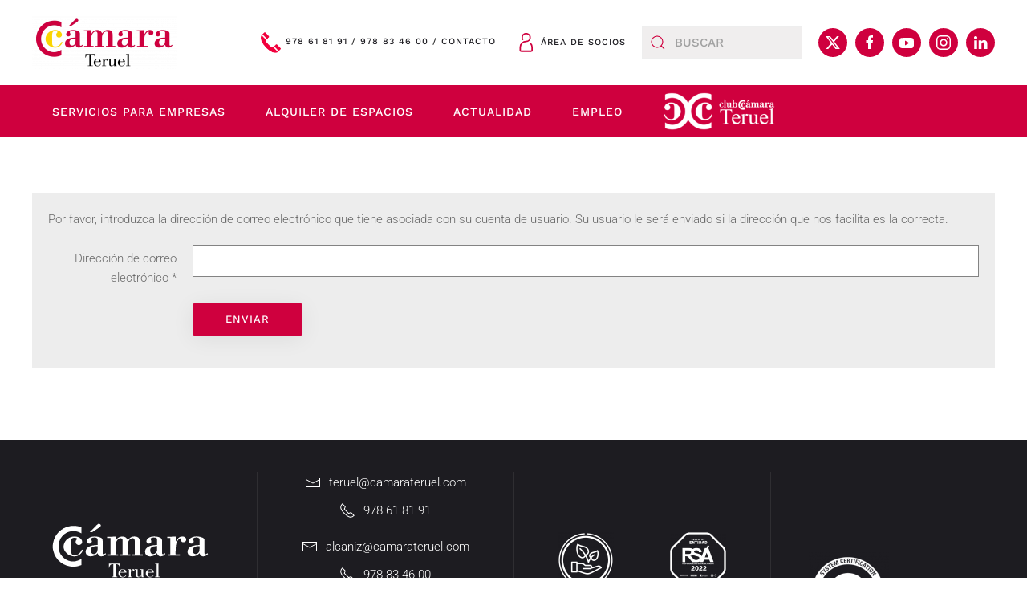

--- FILE ---
content_type: text/html; charset=utf-8
request_url: https://camarateruel.com/index.php/component/users/?view=remind&Itemid=101
body_size: 13783
content:
<!DOCTYPE html>
<html lang="es-es" dir="ltr">
    <head>
        <meta name="viewport" content="width=device-width, initial-scale=1">
        <link rel="icon" href="/images/logocmara125anos/125-Camara-SIMBOLO-RGB-850.png" sizes="any">
                <link rel="apple-touch-icon" href="/images/logocmara125anos/125-Camara-SIMBOLO-RGB-850.png">
        <meta charset="utf-8" />
	<base href="https://camarateruel.com/index.php/component/users/" />
	<title>Cámara Teruel</title>
	<link href="https://camarateruel.com/index.php/component/search/?Itemid=101&amp;format=opensearch" rel="search" title="Buscar Cámara Teruel" type="application/opensearchdescription+xml" />
	<link href="/templates/yootheme/css/theme.9.css?1751363111" rel="stylesheet" />
	<link href="/plugins/system/cookiespolicynotificationbar/assets/css/cpnb-style.min.css" rel="stylesheet" />
	<link href="/plugins/system/cookiespolicynotificationbar/assets/css/balloon.min.css" rel="stylesheet" />
	<style>


/* BEGIN: Cookies Policy Notification Bar - J! system plugin (Powered by: Web357.com) */
.cpnb-outer { border-color: rgba(32, 34, 38, 1); }
.cpnb-outer.cpnb-div-position-top { border-bottom-width: 1px; }
.cpnb-outer.cpnb-div-position-bottom { border-top-width: 1px; }
.cpnb-outer.cpnb-div-position-top-left, .cpnb-outer.cpnb-div-position-top-right, .cpnb-outer.cpnb-div-position-bottom-left, .cpnb-outer.cpnb-div-position-bottom-right { border-width: 1px; }
.cpnb-message { color: #f1f1f3; }
.cpnb-message a { color: #ffffff }
.cpnb-button, .cpnb-button-ok, .cpnb-m-enableAllButton { -webkit-border-radius: 0px; -moz-border-radius: 0px; border-radius: 0px; font-size: 12px; color: #ffffff; background-color: rgba(0, 0, 0, 1); }
.cpnb-button:hover, .cpnb-button:focus, .cpnb-button-ok:hover, .cpnb-button-ok:focus, .cpnb-m-enableAllButton:hover, .cpnb-m-enableAllButton:focus { color: #ffffff; background-color: rgba(0, 0, 0, 1); }
.cpnb-button-decline, .cpnb-button-delete, .cpnb-button-decline-modal, .cpnb-m-DeclineAllButton { color: #ffffff; background-color: rgba(207, 0, 62, 1); }
.cpnb-button-decline:hover, .cpnb-button-decline:focus, .cpnb-button-delete:hover, .cpnb-button-delete:focus, .cpnb-button-decline-modal:hover, .cpnb-button-decline-modal:focus, .cpnb-m-DeclineAllButton:hover, .cpnb-m-DeclineAllButton:focus { color: #ffffff; background-color: rgba(181, 0, 51, 1); }
.cpnb-button-cancel, .cpnb-button-reload, .cpnb-button-cancel-modal { color: #ffffff; background-color: rgba(90, 90, 90, 1); }
.cpnb-button-cancel:hover, .cpnb-button-cancel:focus, .cpnb-button-reload:hover, .cpnb-button-reload:focus, .cpnb-button-cancel-modal:hover, .cpnb-button-cancel-modal:focus { color: #ffffff; background-color: rgba(54, 54, 54, 1); }
.cpnb-button-settings, .cpnb-button-settings-modal { color: #ffffff; background-color: rgba(90, 90, 90, 1); }
.cpnb-button-settings:hover, .cpnb-button-settings:focus, .cpnb-button-settings-modal:hover, .cpnb-button-settings-modal:focus { color: #ffffff; background-color: rgba(54, 54, 54, 1); }
.cpnb-button-more-default, .cpnb-button-more-modal { color: #ffffff; background-color: rgba(123, 138, 139, 1); }
.cpnb-button-more-default:hover, .cpnb-button-more-modal:hover, .cpnb-button-more-default:focus, .cpnb-button-more-modal:focus { color: #ffffff; background-color: rgba(105, 118, 119, 1); }
.cpnb-m-SaveChangesButton { color: #ffffff; background-color: rgba(133, 199, 136, 1); }
.cpnb-m-SaveChangesButton:hover, .cpnb-m-SaveChangesButton:focus { color: #ffffff; background-color: rgba(96, 153, 100, 1); }
@media only screen and (max-width: 600px) {
.cpnb-left-menu-toggle::after, .cpnb-left-menu-toggle-button {
content: "Categorías";
}
}
/* END: Cookies Policy Notification Bar - J! system plugin (Powered by: Web357.com) */

	</style>
	<script type="application/json" class="joomla-script-options new">{"csrf.token":"7dca9ebf196731936302b8e98d626182","system.paths":{"root":"","base":""},"system.keepalive":{"interval":300000,"uri":"\/index.php\/component\/ajax\/?format=json"},"joomla.jtext":{"JLIB_FORM_FIELD_INVALID":"Campo inv\u00e1lido:&#160"}}</script>
	<script src="/media/system/js/core.js?c2572f84170d6791e8d78e6c7efbe4b4"></script>
	<!--[if lt IE 9]><script src="/media/system/js/polyfill.event.js?c2572f84170d6791e8d78e6c7efbe4b4"></script><![endif]-->
	<script src="/media/system/js/keepalive.js?c2572f84170d6791e8d78e6c7efbe4b4"></script>
	<script src="/media/jui/js/jquery.min.js?c2572f84170d6791e8d78e6c7efbe4b4"></script>
	<script src="/media/jui/js/jquery-noconflict.js?c2572f84170d6791e8d78e6c7efbe4b4"></script>
	<script src="/media/jui/js/jquery-migrate.min.js?c2572f84170d6791e8d78e6c7efbe4b4"></script>
	<script src="/media/system/js/punycode.js?c2572f84170d6791e8d78e6c7efbe4b4"></script>
	<script src="/media/system/js/validate.js?c2572f84170d6791e8d78e6c7efbe4b4"></script>
	<!--[if lt IE 9]><script src="/media/system/js/html5fallback.js?c2572f84170d6791e8d78e6c7efbe4b4"></script><![endif]-->
	<script src="/media/jui/js/bootstrap.min.js?c2572f84170d6791e8d78e6c7efbe4b4"></script>
	<script src="/templates/yootheme/packages/theme-analytics/app/analytics.min.js?4.3.6" defer></script>
	<script src="/templates/yootheme/vendor/assets/uikit/dist/js/uikit.min.js?4.3.6"></script>
	<script src="/templates/yootheme/vendor/assets/uikit/dist/js/uikit-icons-horizon.min.js?4.3.6"></script>
	<script src="/templates/yootheme/js/theme.js?4.3.6"></script>
	<script src="/plugins/system/cookiespolicynotificationbar/assets/js/cookies-policy-notification-bar.min.js"></script>
	<script src="/media/widgetkit/uikit2-a412f73e.js"></script>
	<script src="/media/widgetkit/wk-scripts-d83ffc13.js"></script>
	<script>
jQuery(function($){ initPopovers(); $("body").on("subform-row-add", initPopovers); function initPopovers (event, container) { $(container || document).find(".hasPopover").popover({"html": true,"trigger": "hover focus","container": "body"});} });document.addEventListener('DOMContentLoaded', function() {
            Array.prototype.slice.call(document.querySelectorAll('a span[id^="cloak"]')).forEach(function(span) {
                span.innerText = span.textContent;
            });
        });

// BEGIN: Cookies Policy Notification Bar - J! system plugin (Powered by: Web357.com)
var cpnb_config = {"w357_joomla_caching":"0","w357_position":"bottom","w357_hide_after_time":"display_always","w357_duration":"60","w357_animate_duration":"1000","w357_limit":"0","w357_message":"Utilizamos cookies propias y de terceros para analizar nuestros servicios en base a un perfil elaborado a partir de sus hábitos de navegación (por ejemplo, páginas visitadas). Para más información consulte la \u003Ca href=\u0022\/index.php\/politica-de-cookies\u0022\u003Epolítica de cookies.\u003C\/a\u003E\u003Cbr\/\u003EPuede aceptarlas, rechazarlas o configurarlas pulsando al botón \u0022Configurar\u0022.","w357_display_ok_btn":"1","w357_buttonText":"ACEPTAR","w357_display_decline_btn":"1","w357_buttonDeclineText":"RECHAZAR","w357_display_cancel_btn":"0","w357_buttonCancelText":"Cancel","w357_display_settings_btn":"1","w357_buttonSettingsText":"CONFIGURAR","w357_buttonMoreText":"Política de cookies","w357_buttonMoreLink":"\/index.php\/politica-de-cookies","w357_display_more_info_btn":"1","w357_fontColor":"#f1f1f3","w357_linkColor":"#ffffff","w357_fontSize":"12px","w357_backgroundColor":"rgba(50, 58, 69, 1)","w357_borderWidth":"1","w357_body_cover":"1","w357_overlay_state":"0","w357_overlay_color":"rgba(10, 10, 10, 0.3)","w357_height":"auto","w357_cookie_name":"cookiesDirective","w357_link_target":"_blank","w357_popup_width":"800","w357_popup_height":"600","w357_customText":"\u003Ch1\u003ECookies Policy\u003C\/h1\u003E\r\n\u003Chr \/\u003E\r\n\u003Ch3\u003EGeneral Use\u003C\/h3\u003E\r\n\u003Cp\u003EWe use cookies, tracking pixels and related technologies on our website. Cookies are small data files that are served by our platform and stored on your device. Our site uses cookies dropped by us or third parties for a variety of purposes including to operate and personalize the website. Also, cookies may also be used to track how you use the site to target ads to you on other websites.\u003C\/p\u003E\r\n\u003Ch3\u003EThird Parties\u003C\/h3\u003E\r\n\u003Cp\u003EOur website employs the use the various third-party services. Through the use of our website, these services may place anonymous cookies on the Visitor\u0027s browser and may send their own cookies to the Visitor\u0027s cookie file. Some of these services include but are not limited to: Google, Facebook, Twitter, Adroll, MailChimp, Sucuri, Intercom and other social networks, advertising agencies, security firewalls, analytics companies and service providers. These services may also collect and use anonymous identifiers such as IP Address, HTTP Referrer, Unique Device Identifier and other non-personally identifiable information and server logs.\u003C\/p\u003E\r\n\u003Chr \/\u003E","w357_more_info_btn_type":"link","w357_blockCookies":"1","w357_autoAcceptAfterScrolling":"0","w357_numOfScrolledPixelsBeforeAutoAccept":"300","w357_reloadPageAfterAccept":"0","w357_enableConfirmationAlerts":"0","w357_enableConfirmationAlertsForAcceptBtn":0,"w357_enableConfirmationAlertsForDeclineBtn":0,"w357_enableConfirmationAlertsForDeleteBtn":0,"w357_confirm_allow_msg":"La realización de esta acción habilitará todas las cookies establecidas por este sitio web. ¿Está seguro de que desea habilitar todas las cookies en este sitio web?","w357_confirm_delete_msg":"Al realizar esta acción, se eliminarán todas las cookies establecidas por este sitio web. ¿Está seguro de que desea deshabilitar y eliminar todas las cookies de su navegador?","w357_show_in_iframes":"0","w357_shortcode_is_enabled_on_this_page":0,"w357_base_url":"https:\/\/camarateruel.com\/","w357_current_url":"https:\/\/camarateruel.com\/index.php\/component\/users\/?view=remind\u0026Itemid=101","w357_always_display":"0","w357_show_notification_bar":true,"w357_expiration_cookieSettings":"365","w357_expiration_cookieAccept":"365","w357_expiration_cookieDecline":"180","w357_expiration_cookieCancel":"3","w357_accept_button_class_notification_bar":"cpnb-accept-btn","w357_decline_button_class_notification_bar":"cpnb-decline-btn","w357_cancel_button_class_notification_bar":"cpnb-cancel-btn","w357_settings_button_class_notification_bar":"cpnb-settings-btn","w357_moreinfo_button_class_notification_bar":"cpnb-moreinfo-btn","w357_accept_button_class_notification_bar_modal_window":"cpnb-accept-btn-m","w357_decline_button_class_notification_bar_modal_window":"cpnb-decline-btn-m","w357_save_button_class_notification_bar_modal_window":"cpnb-save-btn-m","w357_buttons_ordering":"[\u0022ok\u0022,\u0022decline\u0022,\u0022cancel\u0022,\u0022settings\u0022,\u0022moreinfo\u0022]"};
// END: Cookies Policy Notification Bar - J! system plugin (Powered by: Web357.com)


// BEGIN: Cookies Policy Notification Bar - J! system plugin (Powered by: Web357.com)
var cpnb_cookiesCategories = {"cookie_categories_group0":{"cookie_category_id":"required-cookies","cookie_category_name":"Cookies requeridas","cookie_category_description":"Estas cookies son necesarias para que el sitio web funcione y no se pueden desactivar en nuestros sistemas. Usualmente están configuradas para responder a acciones hechas por usted para recibir servicios, tales como ajustar sus preferencias de privacidad, iniciar sesión en el sitio, o llenar formularios. Usted puede configurar su navegador para bloquear o alertar la presencia de estas cookies, pero algunas partes del sitio web no funcionarán. Estas cookies no guardan ninguna información personal identificable.","cookie_category_checked_by_default":"2","cookie_category_status":"1"},"cookie_categories_group1":{"cookie_category_id":"analytical-cookies","cookie_category_name":"Cookies analíticas","cookie_category_description":"Estas cookies nos permiten contar las visitas y fuentes de tráfico para poder evaluar el rendimiento de nuestro sitio y mejorarlo. Nos ayudan a saber cómo usas nuestra página web, qué secciones son las más o las menos visitadas, y al mismo tiempo poder ofrecerte información sobre nuestros productos y servicios que puedan ser de tu interés durante la navegación por la web o de forma concreta a través de cualquier medio automatizado. En este último caso, procederemos si estamos autorizados para ello.","cookie_category_checked_by_default":"0","cookie_category_status":"1"},"cookie_categories_group2":{"cookie_category_id":"social-media-cookies","cookie_category_name":"Cookies de funcionalidad","cookie_category_description":"Estas cookies permiten que el sitio ofrezca una mejor funcionalidad y personalización. Pueden ser establecidas por nosotros o por terceras partes cuyos servicios hemos agregado a nuestras páginas. Si no permite estas cookies algunos de nuestros servicios no funcionarán correctamente.","cookie_category_checked_by_default":"0","cookie_category_status":"1"},"cookie_categories_group3":{"cookie_category_id":"targeted-advertising-cookies","cookie_category_name":"Cookies de publicidad dirigida","cookie_category_description":"Estas cookies pueden ser establecidas a través de nuestro sitio por nuestros socios publicitarios. Pueden ser utilizadas por esas empresas para crear un perfil de sus intereses y mostrarle anuncios relevantes en otros sitios. Si nos autorizas utilizamos el ID de cookie para seguir tu navegación por la web y mostrarte publicidad personalizada ajustada a tu perfil.","cookie_category_checked_by_default":"0","cookie_category_status":"1"}};
// END: Cookies Policy Notification Bar - J! system plugin (Powered by: Web357.com)


// BEGIN: Cookies Policy Notification Bar - J! system plugin (Powered by: Web357.com)
var cpnb_manager = {"w357_m_modalState":"1","w357_m_floatButtonState":"1","w357_m_floatButtonPosition":"bottom_left","w357_m_HashLink":"cookies","w357_m_modal_menuItemSelectedBgColor":"rgba(200, 200, 200, 1)","w357_m_saveChangesButtonColorAfterChange":"rgba(13, 92, 45, 1)","w357_m_floatButtonIconSrc":"https:\/\/camarateruel.com\/media\/plg_system_cookiespolicynotificationbar\/icons\/cpnb-cookies-manager-icon-1-64x64.png","w357_m_floatButtonText":"Cookies Manager","w357_m_modalHeadingText":"Configuración de cookies","w357_m_checkboxText":"Habilitada","w357_m_lockedText":"(Obligatoria)","w357_m_EnableAllButtonText":"Permitir todas las cookies","w357_m_DeclineAllButtonText":"Rechazar todas las cookies","w357_m_SaveChangesButtonText":"Guardar ajustes","w357_m_confirmationAlertRequiredCookies":"Estas cookies son estrictamente necesarias para este sitio web. No puede deshabilitarlas."};
// END: Cookies Policy Notification Bar - J! system plugin (Powered by: Web357.com)

	</script>
	<script>jQuery(function(){
    jQuery('#logos-02 a').each(function() {
        jQuery(this).attr('target', '_blank');
    });
})

jQuery(function(){
    jQuery('#entidades a').each(function() {
        jQuery(this).attr('target', '_blank');
    });
})</script>
	<script>window.yootheme ||= {}; var $theme = yootheme.theme = {"i18n":{"close":{"label":"Close"},"totop":{"label":"Back to top"},"marker":{"label":"Open"},"navbarToggleIcon":{"label":"Open menu"},"paginationPrevious":{"label":"Previous page"},"paginationNext":{"label":"Next page"},"searchIcon":{"toggle":"Open Search","submit":"Submit Search"},"slider":{"next":"Next slide","previous":"Previous slide","slideX":"Slide %s","slideLabel":"%s of %s"},"slideshow":{"next":"Next slide","previous":"Previous slide","slideX":"Slide %s","slideLabel":"%s of %s"},"lightboxPanel":{"next":"Next slide","previous":"Previous slide","slideLabel":"%s of %s","close":"Close"}},"google_analytics":"UA-154963493-1","google_analytics_anonymize":""};</script>

    
<!-- BEGIN: Google Analytics -->
<!-- The cookies have been disabled. -->
<!-- END: Google Analytics -->

<!-- BEGIN: Facebook -->
<!-- The cookies have been disabled. -->
<!-- END: Facebook -->
</head>
    <body class="">

        <div class="uk-hidden-visually uk-notification uk-notification-top-left uk-width-auto">
            <div class="uk-notification-message">
                <a href="#tm-main">Skip to main content</a>
            </div>
        </div>

        
        
        <div class="tm-page">

                        


<header class="tm-header-mobile uk-hidden@m">


    
        <div class="uk-navbar-container">

            <div class="uk-container uk-container-expand">
                <nav class="uk-navbar" uk-navbar="{&quot;align&quot;:&quot;left&quot;,&quot;container&quot;:&quot;.tm-header-mobile&quot;,&quot;boundary&quot;:&quot;.tm-header-mobile .uk-navbar-container&quot;}">

                                        <div class="uk-navbar-left">

                                                    <a href="https://camarateruel.com/index.php" aria-label="Volver al Inicio" class="uk-logo uk-navbar-item">
    <picture>
<source type="image/webp" srcset="/templates/yootheme/cache/13/camara-teruel-logo-blanco-1358e2cf.webp 150w, /templates/yootheme/cache/b8/camara-teruel-logo-blanco-b82f4f94.webp 300w" sizes="(min-width: 150px) 150px">
<img alt loading="eager" src="/templates/yootheme/cache/37/camara-teruel-logo-blanco-37e53ddd.png" width="150" height="58">
</picture></a>
                        
                        
                    </div>
                    
                    
                                        <div class="uk-navbar-right">

                                                    
                        
                        <a uk-toggle href="#tm-dialog-mobile" class="uk-navbar-toggle">

        
        <div uk-navbar-toggle-icon></div>

        
    </a>

                    </div>
                    
                </nav>
            </div>

        </div>

    



        <div id="tm-dialog-mobile" uk-offcanvas="container: true; overlay: true" mode="reveal" flip>
        <div class="uk-offcanvas-bar uk-flex uk-flex-column">

                        <button class="uk-offcanvas-close uk-close-large" type="button" uk-close uk-toggle="cls: uk-close-large; mode: media; media: @s"></button>
            
                        <div class="uk-margin-auto-bottom">
                
<div class="uk-grid uk-child-width-1-1" uk-grid>    <div>
<div class="uk-panel" id="module-menu-dialog-mobile">

    
    
<ul class="uk-nav uk-nav-default">
    
	<li class="item-102 uk-parent"><a href="/index.php/servicios-para-empresas"> Servicios para empresas</a>
	<ul class="uk-nav-sub">

		<li class="item-108 uk-parent"><a href="/index.php/servicios-para-empresas/internacionalizacion" class="servicios-para-empresas"> Internacionalización</a>
		<ul>

			<li class="item-187"><a href="/index.php/servicios-para-empresas/internacionalizacion/informacion-internacional"> Información internacional</a></li>
			<li class="item-188"><a href="/index.php/servicios-para-empresas/internacionalizacion/consultoria-internacional"> Consultoría internacional</a></li>
			<li class="item-189"><a href="/index.php/servicios-para-empresas/internacionalizacion/promocion-internacional"> Promoción internacional</a></li>
			<li class="item-190"><a href="/index.php/servicios-para-empresas/internacionalizacion/formacion-internacional"> Formación internacional</a></li>
			<li class="item-191"><a href="/index.php/servicios-para-empresas/internacionalizacion/tramitacion-y-gestion-de-documentos"> Tramitación y gestión de documentos</a></li></ul></li>
		<li class="item-106 uk-parent"><a href="/index.php/servicios-para-empresas/creacion-de-empresas" class="servicios-para-empresas"> Desarrollo y Fomento Empresarial</a>
		<ul>

			<li class="item-142"><a href="/index.php/servicios-para-empresas/creacion-de-empresas/aries"> ARIES</a></li>
			<li class="item-573"><a href="https://www.camarateruel.com/images/Recogida_de_datos_paed_NUEVA_con_lopd.pdf" target="_blank"> Análisis de Viabilidad de proyectos</a></li>
			<li class="item-143"><a href="/index.php/servicios-para-empresas/creacion-de-empresas/consultorias"> Consultorías técnicas</a></li>
			<li class="item-181"><a href="/index.php/servicios-para-empresas/creacion-de-empresas/espiritu-emprendedor"> Espíritu emprendedor</a></li>
			<li class="item-182"><a href="/index.php/servicios-para-empresas/creacion-de-empresas/tramitacion-de-subvenciones"> Tramitación de subvenciones</a></li>
			<li class="item-192"><a href="/index.php/servicios-para-empresas/creacion-de-empresas/registro-de-marcas-y-nombres-comerciales"> Registro de marcas y nombres comerciales</a></li></ul></li>
		<li class="item-109 uk-parent"><a href="/index.php/servicios-para-empresas/digitalizacion" class="servicios-para-empresas"> DIGITALIZACIÓN</a>
		<ul>

			<li class="item-419"><a href="https://www.acelerapymeteruel.com   "> Acelera Pyme </a></li>
			<li class="item-140"><a href="/index.php/servicios-para-empresas/digitalizacion/tic"> SATI</a></li>
			<li class="item-139"><a href="/index.php/servicios-para-empresas/digitalizacion/censo-de-comercio-electronico"> Censo de comercio electrónico</a></li>
			<li class="item-193"><a href="/index.php/servicios-para-empresas/digitalizacion/certificados-digitales"> Certificados digitales</a></li></ul></li>
		<li class="item-112 uk-parent"><a href="/index.php/servicios-para-empresas/comercio" class="servicios-para-empresas"> Comercio y Desarrollo Territorial</a>
		<ul>

			<li class="item-170"><a href="/index.php/servicios-para-empresas/comercio/actualiza-tu-comercio"> Actualiza tu comercio</a></li>
			<li class="item-171"><a href="/index.php/servicios-para-empresas/comercio/comercio-rural"> Comercio rural</a></li>
			<li class="item-172"><a href="/index.php/servicios-para-empresas/comercio/formacion-para-comercio"> Formación para el comercio</a></li>
			<li class="item-414"><a href="/index.php/servicios-para-empresas/comercio/campanas-de-bonos"> Campañas de bonos</a></li>
			<li class="item-593"><a href="/index.php/servicios-para-empresas/comercio/apoyo-comercio-minorista"> Apoyo al comercio minorista</a></li>
			<li class="item-621"><a href="/index.php/servicios-para-empresas/comercio/coworkings-provincia-de-teruel"> Coworkings Provincia de Teruel</a></li>
			<li class="item-639"><a href="/index.php/servicios-para-empresas/comercio/volveremos"> Volveremos</a></li>
			<li class="item-642"><a href="/index.php/servicios-para-empresas/comercio/newsletter-comercio-de-aragon"> Newsletter Comercio de Aragón</a></li>
			<li class="item-643"><a href="/index.php/servicios-para-empresas/comercio/relevo-empresarial"> Relevo empresarial</a></li></ul></li>
		<li class="item-107 uk-parent"><a href="/index.php/servicios-para-empresas/formacion" class="servicios-para-empresas"> Formación</a>
		<ul>

			<li class="item-119"><a href="/index.php/servicios-para-empresas/formacion/oferta-formativa"> Oferta Formativa</a></li>
			<li class="item-574"><a href="/index.php/servicios-para-empresas/formacion/formacion-ministerio"> Formación Ministerio</a></li>
			<li class="item-120"><a href="/index.php/servicios-para-empresas/formacion/a-medida"> A Medida</a></li>
			<li class="item-178"><a href="/index.php/servicios-para-empresas/formacion/carta-de-servicios"> Carta de servicios</a></li>
			<li class="item-194"><a href="/index.php/servicios-para-empresas/formacion/bonificacion-fundae"> Bonificación FUNDAE</a></li>
			<li class="item-196"><a href="/index.php/servicios-para-empresas/formacion/campus-virtual"> Campus virtual</a></li></ul></li>
		<li class="item-500 uk-parent"><a href="/index.php/servicios-para-empresas/empleo" class="servicios-para-empresas"> Empleo</a>
		<ul>

			<li class="item-129"><a href="/index.php/servicios-para-empresas/empleo/talento-joven"> Talento joven</a></li>
			<li class="item-502"><a href="/index.php/servicios-para-empresas/empleo/talento-45"> Talento 45+</a></li>
			<li class="item-548"><a href="/index.php/servicios-para-empresas/empleo/feria-fp-dual"> Feria FP DUAL</a></li>
			<li class="item-519"><a href="/index.php/servicios-para-empresas/empleo/feria-teruel-emplea"> Feria Teruel Emplea</a></li>
			<li class="item-602"><a href="/index.php/servicios-para-empresas/empleo/feria-bajo-aragon"> Feria Bajo Aragón</a></li></ul></li>
		<li class="item-640 uk-parent"><a href="/index.php/servicios-para-empresas/turismo" class="servicios-para-empresas"> Turismo</a>
		<ul>

			<li class="item-641"><a href="/index.php/servicios-para-empresas/turismo/competencias-digitales-para-el-turismo-formacion-especializada-en-ia"> Competencias Digitales para el Turismo: Formación especializada en IA</a></li></ul></li>
		<li class="item-415 uk-parent"><a href="/index.php/servicios-para-empresas/programas-europeos-camara" class="servicios-para-empresas"> Programas Europeos</a>
		<ul>

			<li class="item-417"><a href="/index.php/servicios-para-empresas/programas-europeos-camara/sarure"> Sarure</a></li>
			<li class="item-416"><a href="/index.php/servicios-para-empresas/programas-europeos-camara/gastro-guides"> Gastro-guides</a></li>
			<li class="item-418"><a href="/index.php/servicios-para-empresas/programas-europeos-camara/navi-mig"> Navi-mig</a></li>
			<li class="item-603"><a href="/index.php/servicios-para-empresas/programas-europeos-camara/greenlead"> GreenLead</a></li>
			<li class="item-604"><a href="/index.php/servicios-para-empresas/programas-europeos-camara/sfentre"> SFEntre</a></li></ul></li>
		<li class="item-111"><a href="/index.php/servicios-para-empresas/ayudas-y-subvenciones" class="servicios-para-empresas"> Ayudas y subvenciones</a></li>
		<li class="item-110"><a href="/index.php/servicios-para-empresas/certificados-camara" class="servicios-para-empresas-negro"> Certificados Cámara</a></li>
		<li class="item-114 uk-parent"><a href="/index.php/servicios-para-empresas/mediacion-y-arbitraje" class="servicios-para-empresas-negro"> Mediación y arbitraje</a>
		<ul>

			<li class="item-199"><a href="/index.php/servicios-para-empresas/mediacion-y-arbitraje/clausula-de-arbitraje"> Cláusula de arbitraje</a></li>
			<li class="item-200"><a href="/index.php/servicios-para-empresas/mediacion-y-arbitraje/clausula-de-mediacion"> Cláusula de mediación</a></li></ul></li>
		<li class="item-176"><a href="/index.php/servicios-para-empresas/informaciones-comerciales" class="servicios-para-empresas-negro"> Informaciones comerciales</a></li>
		<li class="item-202"><a href="/index.php/servicios-para-empresas/censo-de-locales-comerciales-sin-uso-de-teruel-capital" class="servicios-para-empresas-negro"> Censo de locales comerciales sin uso de Teruel Capital</a></li>
		<li class="item-436"><a href="/index.php/servicios-para-empresas/proceso-electoral-para-renovacion-del-pleno-de-la-camara-2" class="servicios-para-empresas-negro"> PROCESO ELECTORAL PARA RENOVACIÓN DEL PLENO DE LA CÁMARA</a></li></ul></li>
	<li class="item-103 uk-parent"><a href="/index.php/alquiler-de-espacios"> Alquiler de espacios</a>
	<ul class="uk-nav-sub">

		<li class="item-322"><a href="/index.php/alquiler-de-espacios/espacio-coworking"> Espacio Coworking</a></li>
		<li class="item-122"><a href="/index.php/alquiler-de-espacios/aulas"> Aulas</a></li>
		<li class="item-123"><a href="/index.php/alquiler-de-espacios/salon-de-actos"> Salón de Actos</a></li>
		<li class="item-124"><a href="/index.php/alquiler-de-espacios/despacho"> Despacho</a></li>
		<li class="item-179"><a href="/index.php/alquiler-de-espacios/tarifas"> Tarifas</a></li></ul></li>
	<li class="item-173 uk-parent"><a href="/index.php/actualidad"> Actualidad</a>
	<ul class="uk-nav-sub">

		<li class="item-105"><a href="/index.php/actualidad/noticias"> Noticias</a></li>
		<li class="item-174"><a href="/index.php/actualidad/agenda"> Agenda</a></li></ul></li>
	<li class="item-583"><a href="https://empleo.camarateruel.com/"> EMPLEO</a></li>
	<li class="item-104 uk-parent"><a href="/index.php/club-camara" class="club"><picture>
<source type="image/webp" srcset="/templates/yootheme/cache/01/camara-club-logo-blanco-navbar-011515df.webp 203w" sizes="(min-width: 203px) 203px">
<img src="/templates/yootheme/cache/f2/camara-club-logo-blanco-navbar-f26be44b.png" width="203" height="74" alt loading="eager">
</picture> </a>
	<ul class="uk-nav-sub">

		<li class="item-126"><a href="/index.php/club-camara/que-es-el-club-camara"> ¿Qué es el Club Cámara?</a></li>
		<li class="item-125 uk-parent"><a href="/index.php/club-camara/tipos-de-club"> Tipos de Club</a>
		<ul>

			<li class="item-168"><a href="/index.php/club-camara/tipos-de-club/club-camara"> Club Cámara</a></li>
			<li class="item-169"><a href="/index.php/club-camara/tipos-de-club/club-camara-plus"> Club Cámara Plus</a></li>
			<li class="item-323"><a href="/index.php/club-camara/tipos-de-club/club-camara-premium"> Club Cámara Premium</a></li></ul></li>
		<li class="item-127"><a href="/index.php/club-camara/hazte-socio"> Hazte Socio!</a></li>
		<li class="item-128"><a href="/index.php/club-camara/socios"> Socios</a></li>
		<li class="item-185"><a href="/index.php/club-camara/eventos-del-club-camara"> Eventos del Club Cámara</a></li></ul></li></ul>

</div>
</div>    <div>
<div class="uk-panel" id="module-123">

    
    
<div class="uk-margin-remove-last-child custom" ><div class="uk-panel" style="vertical-align: center;">
<h4 class="uk-h6"><img src="/images/icono-area-de-socios-01-blanco.png" alt="" width="24" height="24" /> <span style="color: #ffffff;"><a style="color: #ffffff;" href="/index.php/area-socios-logueo">Área de socios</a></span></h4>
</div></div>

</div>
</div>    <div>
<div class="uk-panel" id="module-125">

    
    
<div class="uk-margin-remove-last-child custom" ><div class="uk-panel" style="vertical-align: center;">
<h4 class="uk-h6"><span style="color: #ffffff;"><a style="color: #ffffff;" href="/index.php/2-camara-teruel/53-contacto-2">Contacto</a></span></h4>
</div></div>

</div>
</div>    <div>
<div class="uk-panel" id="module-tm-4">

    
    

    <form id="search-tm-4" action="/index.php/component/users/?Itemid=101" method="post" role="search" class="uk-search uk-search-default uk-width-1-1"><span uk-search-icon></span><input name="searchword" placeholder="Buscar" minlength="3" aria-label="Buscar" type="search" class="uk-search-input"><input type="hidden" name="task" value="search"><input type="hidden" name="option" value="com_search"><input type="hidden" name="Itemid" value="101"></form>






</div>
</div>    <div>
<div class="uk-panel" id="module-tm-6">

    
    <ul class="uk-flex-inline uk-flex-middle uk-flex-nowrap uk-grid-small" uk-grid>                    <li><a href="https://twitter.com/camarateruel" class="uk-preserve-width uk-icon-button" rel="noreferrer" target="_blank"><span uk-icon="icon: twitter;"></span></a></li>
                    <li><a href="https://www.facebook.com/camarateruel" class="uk-preserve-width uk-icon-button" rel="noreferrer" target="_blank"><span uk-icon="icon: facebook;"></span></a></li>
                    <li><a href="https://www.youtube.com/user/camarateruel/" class="uk-preserve-width uk-icon-button" rel="noreferrer" target="_blank"><span uk-icon="icon: youtube;"></span></a></li>
                    <li><a href="https://www.instagram.com/camaracomercioteruel/" class="uk-preserve-width uk-icon-button" rel="noreferrer" target="_blank"><span uk-icon="icon: instagram;"></span></a></li>
                    <li><a href="https://es.linkedin.com/company/c%C3%A1mara-teruel" class="uk-preserve-width uk-icon-button" rel="noreferrer" target="_blank"><span uk-icon="icon: linkedin;"></span></a></li>
            </ul>
</div>
</div></div>
            </div>
            
            
        </div>
    </div>
    
    
    

</header>




<header class="tm-header uk-visible@m">






        <div class="tm-headerbar-default tm-headerbar tm-headerbar-top">
        <div class="uk-container uk-flex uk-flex-middle">

                        <a href="https://camarateruel.com/index.php" aria-label="Volver al Inicio" class="uk-logo">
    <picture>
<source type="image/webp" srcset="/templates/yootheme/cache/81/Logo-camara-teruel-color-81177613.webp 180w, /templates/yootheme/cache/ca/Logo-camara-teruel-color-ca64b8d5.webp 359w, /templates/yootheme/cache/41/Logo-camara-teruel-color-4154e16a.webp 360w" sizes="(min-width: 180px) 180px">
<img alt loading="eager" src="/templates/yootheme/cache/ff/Logo-camara-teruel-color-ffa33a1f.png" width="180" height="66">
</picture></a>
            
                        <div class="uk-margin-auto-left">
                <div class="uk-grid-medium uk-child-width-auto uk-flex-middle" uk-grid><div>
<div class="uk-panel" id="module-94">

    
    
<div class="uk-margin-remove-last-child custom" ><div class="uk-panel" style="vertical-align: center;">
<h4 class="uk-h6"> <img src="/images/icono-contacto-01.png" alt="" width="27" height="27" /> <a href="tel:+34978618191">978 61 81 91</a> / <a href="tel:+34978834600">978 83 46 00</a> / <a href="/index.php/2-camara-teruel/53-contacto-2">Contacto</a> </h4>
</div></div>

</div>
</div><div>
<div class="uk-panel" id="module-127">

    
    
<div class="uk-margin-remove-last-child custom" ><div class="uk-panel" style="vertical-align: center;">
<h4 class="uk-h6"><img src="/images/iconos/icono-area-de-socios-01.svg" width="26px" /> <a href="/index.php/area-socios-logueo">Área de socios</a></h4>
</div></div>

</div>
</div><div>
<div class="uk-panel" id="module-tm-3">

    
    

    <form id="search-tm-3" action="/index.php/component/users/?Itemid=101" method="post" role="search" class="uk-search uk-search-default"><span uk-search-icon></span><input name="searchword" placeholder="Buscar" minlength="3" aria-label="Buscar" type="search" class="uk-search-input"><input type="hidden" name="task" value="search"><input type="hidden" name="option" value="com_search"><input type="hidden" name="Itemid" value="101"></form>






</div>
</div><div>
<div class="uk-panel" id="module-tm-5">

    
    <ul class="uk-flex-inline uk-flex-middle uk-flex-nowrap uk-grid-small" uk-grid>                    <li><a href="https://twitter.com/camarateruel" class="uk-preserve-width uk-icon-button" rel="noreferrer" target="_blank"><span uk-icon="icon: twitter;"></span></a></li>
                    <li><a href="https://www.facebook.com/camarateruel" class="uk-preserve-width uk-icon-button" rel="noreferrer" target="_blank"><span uk-icon="icon: facebook;"></span></a></li>
                    <li><a href="https://www.youtube.com/user/camarateruel/" class="uk-preserve-width uk-icon-button" rel="noreferrer" target="_blank"><span uk-icon="icon: youtube;"></span></a></li>
                    <li><a href="https://www.instagram.com/camaracomercioteruel/" class="uk-preserve-width uk-icon-button" rel="noreferrer" target="_blank"><span uk-icon="icon: instagram;"></span></a></li>
                    <li><a href="https://es.linkedin.com/company/c%C3%A1mara-teruel" class="uk-preserve-width uk-icon-button" rel="noreferrer" target="_blank"><span uk-icon="icon: linkedin;"></span></a></li>
            </ul>
</div>
</div></div>
            </div>
            
        </div>
    </div>
    
    
                <div uk-sticky media="@m" show-on-up animation="uk-animation-slide-top" cls-active="uk-navbar-sticky" sel-target=".uk-navbar-container">
        
            <div class="uk-navbar-container">

                <div class="uk-container uk-flex uk-flex-middle">
                    <nav class="uk-navbar uk-flex-auto" uk-navbar="{&quot;align&quot;:&quot;left&quot;,&quot;container&quot;:&quot;.tm-header &gt; [uk-sticky]&quot;,&quot;boundary&quot;:&quot;.tm-header .uk-navbar-container&quot;}">

                                                <div class="uk-navbar-left">
                            
<ul class="uk-navbar-nav">
    
	<li class="item-102 uk-parent"><a href="/index.php/servicios-para-empresas"> Servicios para empresas</a>
	<div class="uk-navbar-dropdown" pos="bottom-left" stretch="x" boundary=".tm-header .uk-navbar-container"><div class="uk-drop-grid uk-child-width-1-5" uk-grid><div><ul class="uk-nav uk-navbar-dropdown-nav">

		<li class="item-108 uk-parent"><a href="/index.php/servicios-para-empresas/internacionalizacion" class="servicios-para-empresas"> Internacionalización</a>
		<ul class="uk-nav-sub">

			<li class="item-187"><a href="/index.php/servicios-para-empresas/internacionalizacion/informacion-internacional"> Información internacional</a></li>
			<li class="item-188"><a href="/index.php/servicios-para-empresas/internacionalizacion/consultoria-internacional"> Consultoría internacional</a></li>
			<li class="item-189"><a href="/index.php/servicios-para-empresas/internacionalizacion/promocion-internacional"> Promoción internacional</a></li>
			<li class="item-190"><a href="/index.php/servicios-para-empresas/internacionalizacion/formacion-internacional"> Formación internacional</a></li>
			<li class="item-191"><a href="/index.php/servicios-para-empresas/internacionalizacion/tramitacion-y-gestion-de-documentos"> Tramitación y gestión de documentos</a></li></ul></li>
		<li class="item-106 uk-parent"><a href="/index.php/servicios-para-empresas/creacion-de-empresas" class="servicios-para-empresas"> Desarrollo y Fomento Empresarial</a>
		<ul class="uk-nav-sub">

			<li class="item-142"><a href="/index.php/servicios-para-empresas/creacion-de-empresas/aries"> ARIES</a></li>
			<li class="item-573"><a href="https://www.camarateruel.com/images/Recogida_de_datos_paed_NUEVA_con_lopd.pdf" target="_blank"> Análisis de Viabilidad de proyectos</a></li>
			<li class="item-143"><a href="/index.php/servicios-para-empresas/creacion-de-empresas/consultorias"> Consultorías técnicas</a></li>
			<li class="item-181"><a href="/index.php/servicios-para-empresas/creacion-de-empresas/espiritu-emprendedor"> Espíritu emprendedor</a></li>
			<li class="item-182"><a href="/index.php/servicios-para-empresas/creacion-de-empresas/tramitacion-de-subvenciones"> Tramitación de subvenciones</a></li>
			<li class="item-192"><a href="/index.php/servicios-para-empresas/creacion-de-empresas/registro-de-marcas-y-nombres-comerciales"> Registro de marcas y nombres comerciales</a></li></ul></li>
		<li class="item-109 uk-parent"><a href="/index.php/servicios-para-empresas/digitalizacion" class="servicios-para-empresas"> DIGITALIZACIÓN</a>
		<ul class="uk-nav-sub">

			<li class="item-419"><a href="https://www.acelerapymeteruel.com   "> Acelera Pyme </a></li>
			<li class="item-140"><a href="/index.php/servicios-para-empresas/digitalizacion/tic"> SATI</a></li>
			<li class="item-139"><a href="/index.php/servicios-para-empresas/digitalizacion/censo-de-comercio-electronico"> Censo de comercio electrónico</a></li>
			<li class="item-193"><a href="/index.php/servicios-para-empresas/digitalizacion/certificados-digitales"> Certificados digitales</a></li></ul></li></ul></div><div><ul class="uk-nav uk-navbar-dropdown-nav">

		<li class="item-112 uk-parent"><a href="/index.php/servicios-para-empresas/comercio" class="servicios-para-empresas"> Comercio y Desarrollo Territorial</a>
		<ul class="uk-nav-sub">

			<li class="item-170"><a href="/index.php/servicios-para-empresas/comercio/actualiza-tu-comercio"> Actualiza tu comercio</a></li>
			<li class="item-171"><a href="/index.php/servicios-para-empresas/comercio/comercio-rural"> Comercio rural</a></li>
			<li class="item-172"><a href="/index.php/servicios-para-empresas/comercio/formacion-para-comercio"> Formación para el comercio</a></li>
			<li class="item-414"><a href="/index.php/servicios-para-empresas/comercio/campanas-de-bonos"> Campañas de bonos</a></li>
			<li class="item-593"><a href="/index.php/servicios-para-empresas/comercio/apoyo-comercio-minorista"> Apoyo al comercio minorista</a></li>
			<li class="item-621"><a href="/index.php/servicios-para-empresas/comercio/coworkings-provincia-de-teruel"> Coworkings Provincia de Teruel</a></li>
			<li class="item-639"><a href="/index.php/servicios-para-empresas/comercio/volveremos"> Volveremos</a></li>
			<li class="item-642"><a href="/index.php/servicios-para-empresas/comercio/newsletter-comercio-de-aragon"> Newsletter Comercio de Aragón</a></li>
			<li class="item-643"><a href="/index.php/servicios-para-empresas/comercio/relevo-empresarial"> Relevo empresarial</a></li></ul></li>
		<li class="item-107 uk-parent"><a href="/index.php/servicios-para-empresas/formacion" class="servicios-para-empresas"> Formación</a>
		<ul class="uk-nav-sub">

			<li class="item-119"><a href="/index.php/servicios-para-empresas/formacion/oferta-formativa"> Oferta Formativa</a></li>
			<li class="item-574"><a href="/index.php/servicios-para-empresas/formacion/formacion-ministerio"> Formación Ministerio</a></li>
			<li class="item-120"><a href="/index.php/servicios-para-empresas/formacion/a-medida"> A Medida</a></li>
			<li class="item-178"><a href="/index.php/servicios-para-empresas/formacion/carta-de-servicios"> Carta de servicios</a></li>
			<li class="item-194"><a href="/index.php/servicios-para-empresas/formacion/bonificacion-fundae"> Bonificación FUNDAE</a></li>
			<li class="item-196"><a href="/index.php/servicios-para-empresas/formacion/campus-virtual"> Campus virtual</a></li></ul></li>
		<li class="item-500 uk-parent"><a href="/index.php/servicios-para-empresas/empleo" class="servicios-para-empresas"> Empleo</a>
		<ul class="uk-nav-sub">

			<li class="item-129"><a href="/index.php/servicios-para-empresas/empleo/talento-joven"> Talento joven</a></li>
			<li class="item-502"><a href="/index.php/servicios-para-empresas/empleo/talento-45"> Talento 45+</a></li>
			<li class="item-548"><a href="/index.php/servicios-para-empresas/empleo/feria-fp-dual"> Feria FP DUAL</a></li>
			<li class="item-519"><a href="/index.php/servicios-para-empresas/empleo/feria-teruel-emplea"> Feria Teruel Emplea</a></li>
			<li class="item-602"><a href="/index.php/servicios-para-empresas/empleo/feria-bajo-aragon"> Feria Bajo Aragón</a></li></ul></li></ul></div><div><ul class="uk-nav uk-navbar-dropdown-nav">

		<li class="item-640 uk-parent"><a href="/index.php/servicios-para-empresas/turismo" class="servicios-para-empresas"> Turismo</a>
		<ul class="uk-nav-sub">

			<li class="item-641"><a href="/index.php/servicios-para-empresas/turismo/competencias-digitales-para-el-turismo-formacion-especializada-en-ia"> Competencias Digitales para el Turismo: Formación especializada en IA</a></li></ul></li>
		<li class="item-415 uk-parent"><a href="/index.php/servicios-para-empresas/programas-europeos-camara" class="servicios-para-empresas"> Programas Europeos</a>
		<ul class="uk-nav-sub">

			<li class="item-417"><a href="/index.php/servicios-para-empresas/programas-europeos-camara/sarure"> Sarure</a></li>
			<li class="item-416"><a href="/index.php/servicios-para-empresas/programas-europeos-camara/gastro-guides"> Gastro-guides</a></li>
			<li class="item-418"><a href="/index.php/servicios-para-empresas/programas-europeos-camara/navi-mig"> Navi-mig</a></li>
			<li class="item-603"><a href="/index.php/servicios-para-empresas/programas-europeos-camara/greenlead"> GreenLead</a></li>
			<li class="item-604"><a href="/index.php/servicios-para-empresas/programas-europeos-camara/sfentre"> SFEntre</a></li></ul></li>
		<li class="item-111"><a href="/index.php/servicios-para-empresas/ayudas-y-subvenciones" class="servicios-para-empresas"> Ayudas y subvenciones</a></li></ul></div><div><ul class="uk-nav uk-navbar-dropdown-nav">

		<li class="item-110"><a href="/index.php/servicios-para-empresas/certificados-camara" class="servicios-para-empresas-negro"> Certificados Cámara</a></li>
		<li class="item-114 uk-parent"><a href="/index.php/servicios-para-empresas/mediacion-y-arbitraje" class="servicios-para-empresas-negro"> Mediación y arbitraje</a>
		<ul class="uk-nav-sub">

			<li class="item-199"><a href="/index.php/servicios-para-empresas/mediacion-y-arbitraje/clausula-de-arbitraje"> Cláusula de arbitraje</a></li>
			<li class="item-200"><a href="/index.php/servicios-para-empresas/mediacion-y-arbitraje/clausula-de-mediacion"> Cláusula de mediación</a></li></ul></li>
		<li class="item-176"><a href="/index.php/servicios-para-empresas/informaciones-comerciales" class="servicios-para-empresas-negro"> Informaciones comerciales</a></li></ul></div><div><ul class="uk-nav uk-navbar-dropdown-nav">

		<li class="item-202"><a href="/index.php/servicios-para-empresas/censo-de-locales-comerciales-sin-uso-de-teruel-capital" class="servicios-para-empresas-negro"> Censo de locales comerciales sin uso de Teruel Capital</a></li>
		<li class="item-436"><a href="/index.php/servicios-para-empresas/proceso-electoral-para-renovacion-del-pleno-de-la-camara-2" class="servicios-para-empresas-negro"> PROCESO ELECTORAL PARA RENOVACIÓN DEL PLENO DE LA CÁMARA</a></li></ul></div></div></div></li>
	<li class="item-103 uk-parent"><a href="/index.php/alquiler-de-espacios"> Alquiler de espacios</a>
	<div class="uk-navbar-dropdown"><div><ul class="uk-nav uk-navbar-dropdown-nav">

		<li class="item-322"><a href="/index.php/alquiler-de-espacios/espacio-coworking"> Espacio Coworking</a></li>
		<li class="item-122"><a href="/index.php/alquiler-de-espacios/aulas"> Aulas</a></li>
		<li class="item-123"><a href="/index.php/alquiler-de-espacios/salon-de-actos"> Salón de Actos</a></li>
		<li class="item-124"><a href="/index.php/alquiler-de-espacios/despacho"> Despacho</a></li>
		<li class="item-179"><a href="/index.php/alquiler-de-espacios/tarifas"> Tarifas</a></li></ul></div></div></li>
	<li class="item-173 uk-parent"><a href="/index.php/actualidad"> Actualidad</a>
	<div class="uk-navbar-dropdown"><div><ul class="uk-nav uk-navbar-dropdown-nav">

		<li class="item-105"><a href="/index.php/actualidad/noticias"> Noticias</a></li>
		<li class="item-174"><a href="/index.php/actualidad/agenda"> Agenda</a></li></ul></div></div></li>
	<li class="item-583"><a href="https://empleo.camarateruel.com/"> EMPLEO</a></li>
	<li class="item-104 uk-parent"><a href="/index.php/club-camara" class="club uk-preserve-width"><picture>
<source type="image/webp" srcset="/templates/yootheme/cache/01/camara-club-logo-blanco-navbar-011515df.webp 203w" sizes="(min-width: 203px) 203px">
<img src="/templates/yootheme/cache/f2/camara-club-logo-blanco-navbar-f26be44b.png" width="203" height="74" alt loading="eager">
</picture> </a>
	<div class="uk-navbar-dropdown"><div><ul class="uk-nav uk-navbar-dropdown-nav">

		<li class="item-126"><a href="/index.php/club-camara/que-es-el-club-camara"> ¿Qué es el Club Cámara?</a></li>
		<li class="item-125 uk-parent"><a href="/index.php/club-camara/tipos-de-club"> Tipos de Club</a>
		<ul class="uk-nav-sub">

			<li class="item-168"><a href="/index.php/club-camara/tipos-de-club/club-camara"> Club Cámara</a></li>
			<li class="item-169"><a href="/index.php/club-camara/tipos-de-club/club-camara-plus"> Club Cámara Plus</a></li>
			<li class="item-323"><a href="/index.php/club-camara/tipos-de-club/club-camara-premium"> Club Cámara Premium</a></li></ul></li>
		<li class="item-127"><a href="/index.php/club-camara/hazte-socio"> Hazte Socio!</a></li>
		<li class="item-128"><a href="/index.php/club-camara/socios"> Socios</a></li>
		<li class="item-185"><a href="/index.php/club-camara/eventos-del-club-camara"> Eventos del Club Cámara</a></li></ul></div></div></li></ul>

                        </div>
                        
                        
                    </nav>
                </div>

            </div>

                </div>
        
    




</header>

            
            

            <main id="tm-main"  class="tm-main uk-section uk-section-default" uk-height-viewport="expand: true">

                                <div class="uk-container">

                    
                            
                
                <div id="system-message-container" data-messages="[]">
</div>

                <div class="remind">
		<form id="user-registration" action="/index.php/component/users/?task=remind.remind&amp;Itemid=101" method="post" class="form-validate form-horizontal well">
					<fieldset>
									<p>Por favor, introduzca la dirección de correo electrónico que tiene asociada con su cuenta de usuario. Su usuario le será enviado si la dirección que nos facilita es la correcta.</p>
								
<div class="control-group">
			<div class="control-label">
			<label id="jform_email-lbl" for="jform_email" class="hasPopover required" title="Dirección de correo electrónico" data-content="Por favor, introduzca la dirección de correo electrónico que tiene asociada con su cuenta de usuario.&lt;br /&gt; Su usuario será enviado si la dirección que nos facilita es correcta.">
	Dirección de correo electrónico<span class="star">&#160;*</span></label>
					</div>
		<div class="controls">
		<input type="email" name="jform[email]" class="validate-email required" id="jform_email" value=""
 size="30"    autocomplete="email"    required aria-required="true"  />	</div>
</div>
			</fieldset>
				<div class="control-group">
			<div class="controls">
				<button type="submit" class="btn btn-primary validate">
					Enviar				</button>
			</div>
		</div>
		<input type="hidden" name="7dca9ebf196731936302b8e98d626182" value="1" />	</form>
</div>

                
                        
                </div>
                
            </main>

            

                        <footer>
                <!-- Builder #footer -->
<div class="uk-section-secondary uk-section uk-section-small">
    
        
        
        
            
                                <div class="uk-container uk-container-xlarge">                
                    <div class="uk-grid tm-grid-expand uk-grid-divider uk-grid-margin" uk-grid>
<div class="uk-grid-item-match uk-flex-middle uk-width-1-2@s uk-width-1-4@m">
    
        
            
            
                        <div class="uk-panel uk-width-1-1">            
                
                    
<div class="uk-margin uk-text-center@m uk-text-center">
        <a class="el-link" href="/index.php"><img src="/images/logo-camara-comercio-teruel-03.svg" width="200" height="71" class="el-image" alt loading="lazy"></a>    
    
</div>
<div class="uk-margin uk-text-center">
    
    
        
        
<a class="el-content uk-button uk-button-primary" href="/index.php/institucion">
    
        INSTITUCIÓN    
    
</a>

        
    
    
</div>

<div class="uk-margin uk-text-center@m uk-text-center" uk-scrollspy="target: [uk-scrollspy-class];">    <div class="uk-child-width-auto uk-grid-medium uk-flex-inline" uk-grid>
            <div>
<a class="el-link uk-link-text" href="https://www.facebook.com/camarateruel" target="_blank" rel="noreferrer"><span uk-icon="icon: facebook; width: 20; height: 20;"></span></a></div>
            <div>
<a class="el-link uk-link-text" href="https://twitter.com/camarateruel" target="_blank" rel="noreferrer"><span uk-icon="icon: twitter; width: 20; height: 20;"></span></a></div>
            <div>
<a class="el-link uk-link-text" href="https://www.youtube.com/user/camarateruel/" target="_blank" rel="noreferrer"><span uk-icon="icon: youtube; width: 20; height: 20;"></span></a></div>
            <div>
<a class="el-link uk-link-text" href="https://www.instagram.com/camaracomercioteruel/" target="_blank" rel="noreferrer"><span uk-icon="icon: instagram; width: 20; height: 20;"></span></a></div>
            <div>
<a class="el-link uk-link-text" href="https://es.linkedin.com/company/c%C3%A1mara-teruel" target="_blank" rel="noreferrer"><span uk-icon="icon: linkedin; width: 20; height: 20;"></span></a></div>
    
    </div></div>
                
                        </div>            
        
    
</div>
<div class="uk-grid-item-match uk-flex-middle uk-width-1-2@s uk-width-1-4@m">
    
        
            
            
                        <div class="uk-panel uk-width-1-1">            
                
                    
<div class="uk-margin uk-text-center">
        <div class="uk-flex-middle uk-grid-small uk-child-width-auto uk-flex-center" uk-grid>    
    
                <div class="el-item">
        
        
<a class="el-content uk-flex-inline uk-flex-center uk-flex-middle" href="mailto:teruel@camarateruel.com">
        <span class="uk-margin-small-right" uk-icon="mail"></span>    
        <span id="cloak3a9fb7b66a86b503bf9a2a0881800154">Esta dirección de correo electrónico está siendo protegida contra los robots de spam. Necesita tener JavaScript habilitado para poder verlo.</span><script type='text/javascript'>
				document.getElementById('cloak3a9fb7b66a86b503bf9a2a0881800154').innerHTML = '';
				var prefix = '&#109;a' + 'i&#108;' + '&#116;o';
				var path = 'hr' + 'ef' + '=';
				var addy3a9fb7b66a86b503bf9a2a0881800154 = 't&#101;r&#117;&#101;l' + '&#64;';
				addy3a9fb7b66a86b503bf9a2a0881800154 = addy3a9fb7b66a86b503bf9a2a0881800154 + 'c&#97;m&#97;r&#97;t&#101;r&#117;&#101;l' + '&#46;' + 'c&#111;m';
				var addy_text3a9fb7b66a86b503bf9a2a0881800154 = 't&#101;r&#117;&#101;l' + '&#64;' + 'c&#97;m&#97;r&#97;t&#101;r&#117;&#101;l' + '&#46;' + 'c&#111;m';document.getElementById('cloak3a9fb7b66a86b503bf9a2a0881800154').innerHTML += '<a ' + path + '\'' + prefix + ':' + addy3a9fb7b66a86b503bf9a2a0881800154 + '\'>'+addy_text3a9fb7b66a86b503bf9a2a0881800154+'<\/a>';
		</script>    
    
</a>

                </div>
        
    
                <div class="el-item">
        
        
<a class="el-content uk-flex-inline uk-flex-center uk-flex-middle" href="tel:+34978618191">
        <span class="uk-margin-small-right" uk-icon="receiver"></span>    
        978 61 81 91    
    
</a>

                </div>
        
    
        </div>    
</div>

<div class="uk-margin uk-text-center">
        <div class="uk-flex-middle uk-grid-small uk-child-width-auto uk-flex-center" uk-grid>    
    
                <div class="el-item">
        
        
<a class="el-content uk-flex-inline uk-flex-center uk-flex-middle" href="mailto:alcaniz@camarateruel.com">
        <span class="uk-margin-small-right" uk-icon="mail"></span>    
        <span id="cloak27e1120ea3d167bc349934f99b7a6380">Esta dirección de correo electrónico está siendo protegida contra los robots de spam. Necesita tener JavaScript habilitado para poder verlo.</span><script type='text/javascript'>
				document.getElementById('cloak27e1120ea3d167bc349934f99b7a6380').innerHTML = '';
				var prefix = '&#109;a' + 'i&#108;' + '&#116;o';
				var path = 'hr' + 'ef' + '=';
				var addy27e1120ea3d167bc349934f99b7a6380 = '&#97;lc&#97;n&#105;z' + '&#64;';
				addy27e1120ea3d167bc349934f99b7a6380 = addy27e1120ea3d167bc349934f99b7a6380 + 'c&#97;m&#97;r&#97;t&#101;r&#117;&#101;l' + '&#46;' + 'c&#111;m';
				var addy_text27e1120ea3d167bc349934f99b7a6380 = '&#97;lc&#97;n&#105;z' + '&#64;' + 'c&#97;m&#97;r&#97;t&#101;r&#117;&#101;l' + '&#46;' + 'c&#111;m';document.getElementById('cloak27e1120ea3d167bc349934f99b7a6380').innerHTML += '<a ' + path + '\'' + prefix + ':' + addy27e1120ea3d167bc349934f99b7a6380 + '\'>'+addy_text27e1120ea3d167bc349934f99b7a6380+'<\/a>';
		</script>    
    
</a>

                </div>
        
    
                <div class="el-item">
        
        
<a class="el-content uk-flex-inline uk-flex-center uk-flex-middle" href="tel:+34978834600">
        <span class="uk-margin-small-right" uk-icon="receiver"></span>    
        978 83 46 00    
    
</a>

                </div>
        
    
        </div>    
</div>

<div class="uk-margin uk-text-center">
        <div class="uk-flex-middle uk-grid-small uk-child-width-auto uk-flex-center" uk-grid>    
    
                <div class="el-item">
        
        
<a class="el-content uk-flex-inline uk-flex-center uk-flex-middle" href="mailto:mora@camarateruel.com">
        <span class="uk-margin-small-right" uk-icon="mail"></span>    
        <span id="cloak4487a0452132a767c1a7c32f73fa7802">Esta dirección de correo electrónico está siendo protegida contra los robots de spam. Necesita tener JavaScript habilitado para poder verlo.</span><script type='text/javascript'>
				document.getElementById('cloak4487a0452132a767c1a7c32f73fa7802').innerHTML = '';
				var prefix = '&#109;a' + 'i&#108;' + '&#116;o';
				var path = 'hr' + 'ef' + '=';
				var addy4487a0452132a767c1a7c32f73fa7802 = 'm&#111;r&#97;' + '&#64;';
				addy4487a0452132a767c1a7c32f73fa7802 = addy4487a0452132a767c1a7c32f73fa7802 + 'c&#97;m&#97;r&#97;t&#101;r&#117;&#101;l' + '&#46;' + 'c&#111;m';
				var addy_text4487a0452132a767c1a7c32f73fa7802 = 'm&#111;r&#97;' + '&#64;' + 'c&#97;m&#97;r&#97;t&#101;r&#117;&#101;l' + '&#46;' + 'c&#111;m';document.getElementById('cloak4487a0452132a767c1a7c32f73fa7802').innerHTML += '<a ' + path + '\'' + prefix + ':' + addy4487a0452132a767c1a7c32f73fa7802 + '\'>'+addy_text4487a0452132a767c1a7c32f73fa7802+'<\/a>';
		</script>    
    
</a>

                </div>
        
    
                <div class="el-item">
        
        
<a class="el-content uk-flex-inline uk-flex-center uk-flex-middle" href="tel:+34613123591">
        <span class="uk-margin-small-right" uk-icon="receiver"></span>    
        613 12 35 91    
    
</a>

                </div>
        
    
        </div>    
</div>

<div class="uk-margin uk-text-center">
        <div class="uk-flex-middle uk-grid-small uk-child-width-auto uk-flex-center" uk-grid>    
    
                <div class="el-item">
        
        
<a class="el-content uk-flex-inline uk-flex-center uk-flex-middle" href="mailto:calamocha@camarateruel.com">
        <span class="uk-margin-small-right" uk-icon="mail"></span>    
        <span id="cloak895f1bbe218f1042ee3baf1eccff79d2">Esta dirección de correo electrónico está siendo protegida contra los robots de spam. Necesita tener JavaScript habilitado para poder verlo.</span><script type='text/javascript'>
				document.getElementById('cloak895f1bbe218f1042ee3baf1eccff79d2').innerHTML = '';
				var prefix = '&#109;a' + 'i&#108;' + '&#116;o';
				var path = 'hr' + 'ef' + '=';
				var addy895f1bbe218f1042ee3baf1eccff79d2 = 'c&#97;l&#97;m&#111;ch&#97;' + '&#64;';
				addy895f1bbe218f1042ee3baf1eccff79d2 = addy895f1bbe218f1042ee3baf1eccff79d2 + 'c&#97;m&#97;r&#97;t&#101;r&#117;&#101;l' + '&#46;' + 'c&#111;m';
				var addy_text895f1bbe218f1042ee3baf1eccff79d2 = 'c&#97;l&#97;m&#111;ch&#97;' + '&#64;' + 'c&#97;m&#97;r&#97;t&#101;r&#117;&#101;l' + '&#46;' + 'c&#111;m';document.getElementById('cloak895f1bbe218f1042ee3baf1eccff79d2').innerHTML += '<a ' + path + '\'' + prefix + ':' + addy895f1bbe218f1042ee3baf1eccff79d2 + '\'>'+addy_text895f1bbe218f1042ee3baf1eccff79d2+'<\/a>';
		</script>    
    
</a>

                </div>
        
    
                <div class="el-item">
        
        
<a class="el-content uk-flex-inline uk-flex-center uk-flex-middle" href="tel:+34622548568">
        <span class="uk-margin-small-right" uk-icon="receiver"></span>    
        622 54 85 68    
    
</a>

                </div>
        
    
        </div>    
</div>

                
                        </div>            
        
    
</div>
<div class="uk-grid-item-match uk-flex-middle uk-width-1-2@s uk-width-1-4@m">
    
        
            
            
                        <div class="uk-panel uk-width-1-1">            
                
                    
<div class="uk-margin uk-text-center">
    <div class="uk-grid uk-child-width-1-2 uk-child-width-1-2@m uk-grid-match" uk-grid>        <div>
<div class="el-item uk-panel uk-margin-remove-first-child">
    
        
            
                
            
            
                                <a href="/index.php/institucion/politica-de-calidad-y-medio-ambiente">

    
                <picture>
<source type="image/webp" srcset="/templates/yootheme/cache/3e/camara-teruel-icono-medio-ambiente-blanco-3e570a9b.webp 70w, /templates/yootheme/cache/d4/camara-teruel-icono-medio-ambiente-blanco-d47a1999.webp 140w" sizes="(min-width: 70px) 70px">
<img src="/templates/yootheme/cache/1e/camara-teruel-icono-medio-ambiente-blanco-1e0d6a26.png" width="70" height="70" alt loading="lazy" class="el-image">
</picture>        
        
    
</a>                
                
                    

        
                <h3 class="el-title uk-h6 uk-text-primary uk-margin-top uk-margin-remove-bottom">                        <a href="/index.php/institucion/politica-de-calidad-y-medio-ambiente" class="uk-link-reset">Política de calidad y medio ambiente</a>                    </h3>        
        
    
        
        
        
        
        

                
                
            
        
    
</div></div>
        <div>
<div class="el-item uk-panel uk-margin-remove-first-child">
    
        
            
                
            
            
                                

    
                <picture>
<source type="image/webp" srcset="/templates/yootheme/cache/55/logo-RSA-2022-blanco-5586c9c9.webp 70w, /templates/yootheme/cache/70/logo-RSA-2022-blanco-7019ccf0.webp 140w" sizes="(min-width: 70px) 70px">
<img src="/templates/yootheme/cache/bb/logo-RSA-2022-blanco-bb8bdfa6.png" width="70" height="70" alt loading="lazy" class="el-image">
</picture>        
        
    
                
                
                    

        
                <h3 class="el-title uk-h6 uk-text-primary uk-margin-top uk-margin-remove-bottom">                        Responsabilidad social de Aragón                    </h3>        
        
    
        
        
        
        
        

                
                
            
        
    
</div></div>
        </div>
</div>
                
                        </div>            
        
    
</div>
<div class="uk-grid-item-match uk-flex-middle uk-width-1-2@s uk-width-1-4@m">
    
        
            
            
                        <div class="uk-panel uk-width-1-1">            
                
                    
<div class="uk-margin uk-text-center">
    <div class="uk-grid uk-child-width-1-2 uk-child-width-1-2@m uk-grid-small uk-grid-match">        <div>
<div class="el-item uk-panel uk-margin-remove-first-child">
    
        
            
                
            
            
                                <a href="/images/Certificado_Calidad_ISO_9001.pdf" target="_blank">

    
                <picture>
<source type="image/webp" srcset="/templates/yootheme/cache/e3/iso9000-camara-teruel-e385055d.webp 100w, /templates/yootheme/cache/98/iso9000-camara-teruel-98a3b64b.webp 200w" sizes="(min-width: 100px) 100px">
<img src="/templates/yootheme/cache/31/iso9000-camara-teruel-3180fac8.png" width="100" height="100" alt loading="lazy" class="el-image">
</picture>        
        
    
</a>                
                
                    

        
        
        
    
        
        
        
        
        

                
                
            
        
    
</div></div>
        </div>
</div>
                
                        </div>            
        
    
</div></div>
                                </div>                
            
        
    
</div>
<div class="uk-section-primary uk-section uk-section-xsmall">
    
        
        
        
            
                                <div class="uk-container">                
                    <div class="uk-grid tm-grid-expand uk-child-width-1-1 uk-grid-margin">
<div class="uk-width-1-1@m">
    
        
            
            
            
                
                    
<div class="uk-text-center">
    <ul class="uk-margin-remove-bottom uk-subnav  uk-subnav-divider uk-flex-center" uk-margin>        <li class="el-item ">
    <a class="el-link" href="/index.php/aviso-legal">AVISO LEGAL</a></li>
        <li class="el-item ">
    <a class="el-link" href="/index.php/politica-privacidad">Política de privacidad</a></li>
        <li class="el-item ">
    <a class="el-link" href="/index.php/politica-de-cookies">Política de cookies</a></li>
        <li class="el-item ">
    <a class="el-link" href="/index.php/canal-de-denuncias">Canal de denuncias</a></li>
        </ul>
</div>
                
            
        
    
</div></div>
                                </div>                
            
        
    
</div>            </footer>
            
        </div>

        
        

    </body>
</html>


--- FILE ---
content_type: image/svg+xml
request_url: https://camarateruel.com/images/iconos/icono-area-de-socios-01.svg
body_size: 594
content:
<svg id="c0a1eb9f-ed7f-4b4d-9c6a-ecad683d201b" data-name="Capa 1" xmlns="http://www.w3.org/2000/svg" viewBox="0 0 100 101"><defs><style>.\38 f7a2c1d-d75e-4413-bfa8-6d73d7810395{fill:#cf003e;}</style></defs><title>icono-area-de-socios</title><path class="8f7a2c1d-d75e-4413-bfa8-6d73d7810395" d="M24.3,73.6V88.3a1.16,1.16,0,0,0,1.2,1.2H72.6a1.16,1.16,0,0,0,1.2-1.2V73.6a24.48,24.48,0,0,0-6.5-16.7,3.47,3.47,0,1,1,5.1-4.7,31.74,31.74,0,0,1,8.4,21.5V88.4a8.24,8.24,0,0,1-8.2,8.2H25.5a8.24,8.24,0,0,1-8.2-8.2V73.6A31.71,31.71,0,0,1,49,41.9,15.7,15.7,0,1,0,33.3,26.2a14.57,14.57,0,0,0,1.9,7.4,3.47,3.47,0,1,1-6.1,3.3A22.67,22.67,0,0,1,49,3.5a22.7,22.7,0,1,1,0,45.4A24.75,24.75,0,0,0,24.3,73.6Z"/></svg>

--- FILE ---
content_type: image/svg+xml
request_url: https://camarateruel.com/images/logo-camara-comercio-teruel-03.svg
body_size: 8456
content:
<?xml version="1.0" encoding="utf-8"?>
<!-- Generator: Adobe Illustrator 22.1.0, SVG Export Plug-In . SVG Version: 6.00 Build 0)  -->
<svg version="1.1" id="Capa_1" xmlns="http://www.w3.org/2000/svg" xmlns:xlink="http://www.w3.org/1999/xlink" x="0px" y="0px"
	 viewBox="0 0 721.5 255.1" style="enable-background:new 0 0 721.5 255.1;" xml:space="preserve">
<style type="text/css">
	.st0{fill-rule:evenodd;clip-rule:evenodd;fill:#FFFFFF;}
	.st1{fill:#FFFFFF;}
	.st2{fill-rule:evenodd;clip-rule:evenodd;fill:#CF003E;}
</style>
<path class="st0" d="M21.1,100.5c0.6-3.5,1.1-6.9,1.7-10.4C29.5,54,58.2,24.7,94.3,17.3c18.2-3.7,36.1-2.9,53.6,3.8
	c1.7,0.6,2.3,1.4,2.2,3.3c-0.1,7.5,0,15,0,22.5c0,0.7,0,1.4,0,2.4c-1.9-1-3.4-1.9-5-2.7c-32.7-17.6-73.8-4.8-90.7,28.4
	c-15.4,30.2-8.3,66.2,17.9,86.8c21.1,16.6,44.3,18.7,68.7,7.4c3-1.4,5.8-3.1,8.9-4.8c0,0.8,0.1,1.5,0.1,2.1c0,7.9,0,15.9,0,23.8
	c0,1.3-0.2,2-1.6,2.6c-53.1,21.9-113.7-9.8-125.6-65.9c-0.8-3.6-1.2-7.3-1.9-11C21.1,110.9,21.1,105.7,21.1,100.5z"/>
<path class="st0" d="M718.4,142.1c-1.4,1.3-2.7,2.7-4.1,4c-5.4,5.3-11.8,7.6-19.3,6.8c-6.5-0.7-11.6-5.2-13.4-11.8
	c-0.2-0.9-0.4-1.8-0.7-2.7c-1,1-2.1,1.8-3,2.8c-8.1,7.8-17.7,12-29.1,11.8c-8.5-0.1-15.9-2.7-19.7-10.8c-4-8.6-3-17.1,2.6-24.7
	c4.3-5.8,10.4-9,17.1-11.3c9.9-3.4,20.1-4.5,30.5-4.2c0.4,0,0.8,0,1.4,0c0-0.9,0.1-1.6,0.1-2.3c0-7.8-0.1-15.6,0-23.4
	c0-2.7-1-4.6-3.3-5.9c-8.2-4.4-16.4-3.9-24.4,0.5c-2.5,1.4-2.4,2.6-1.3,5.2c1.2,2.7,2.2,5.5,2.6,8.4c0.9,7.2-6,12.4-13.6,10.6
	c-6.7-1.6-9.6-7.3-7.3-14.8c1.9-6.4,6.7-10.1,12.4-12.8c9.5-4.5,19.6-5.2,29.9-4.1c6.7,0.7,13.2,2.4,19.3,5.4
	c5.4,2.6,7.9,6.8,7.9,12.8c-0.1,18.6,0,37.3,0,55.9c0,2.2,0,4.3,2.3,5.4c2.3,1.1,4.5,0.6,6.5-0.9c1.3-1,2.5-2.1,3.9-3.3
	c0.9,0.8,1.8,1.7,2.7,2.6C718.4,141.5,718.4,141.8,718.4,142.1z M681.3,106.6c-6.7,0.2-12.6,0.4-18.3,2.2
	c-10.5,3.3-14.8,11.2-12.8,22.2c2.3,12.7,15.6,13.9,22.5,8.2c3.8-3.1,6.6-7,7.3-11.7C680.9,120.7,680.9,113.8,681.3,106.6z"/>
<path class="st0" d="M230.4,5.6c1.5,1.1,3.2,2,4.4,3.3c2.7,2.9,2.8,5.9,0.3,8.9c-1.5,1.7-3.3,3.3-5.1,4.6
	c-10.1,6.8-20.3,13.6-30.4,20.3c-0.9,0.6-2.2,0.9-3.4,1c-2.7,0.1-5.5,0-8.8,0c2-2.2,3.7-4,5.4-5.7c8.5-8.8,16.9-17.6,25.5-26.3
	c2.4-2.4,5.5-4.1,8.3-6.1C227.8,5.6,229.1,5.6,230.4,5.6z"/>
<path class="st0" d="M334.9,144.5c0-1.3,0-2.1,0-3c0-18.1,0.1-36.1,0.1-54.2c0-2.2,0.1-4.5-0.1-6.7c-0.5-9-7.3-10.8-13.5-9.2
	c-3.5,0.9-6.2,3.1-8.5,5.8c-6.1,7-9.4,15.3-9.6,24.5c-0.3,13.8-0.1,27.6-0.1,41.4c0,0.3,0,0.7,0.1,1.3c3.9,0,7.6,0,11.6,0
	c0,1.9,0,3.6,0,5.5c-16.2,0-32.3,0-48.6,0c0-1.8,0-3.5,0-5.4c4.6,0,9.2,0,13.8,0c0-24.9,0-49.7,0-74.6c-4.9,0-9.7,0-14.7,0
	c0-1.9,0-3.5,0-5.2c12.6-0.4,25.1-0.7,37.8-1.1c0,6.8,0,13.5,0,20.1c5.6-11.5,13.8-19.3,27.1-20.5c10.4-0.9,22.1,2.3,28,17
	c2.5-3,5-6.2,7.8-9c7.8-7.6,17.4-9.2,27.7-7.7c5.4,0.8,10.4,2.5,13.9,7c2.7,3.4,3.8,7.5,4.1,11.7c0.4,4.6,0.5,9.2,0.5,13.8
	c0.1,15.7,0,31.5,0,47.2c0,0.3,0.1,0.6,0.1,1.1c4.5,0,9,0,13.6,0c0,2,0,3.7,0,5.5c-16,0-31.9,0-48,0c0-1.7,0-3.5,0-5.4
	c3.8,0,7.4,0,11.3,0c0-1,0-1.7,0-2.5c0-19.7,0-39.4,0-59.2c0-0.4,0-0.9,0-1.3c-0.2-8.5-4.8-12-13.1-10.1
	c-6.9,1.6-11.2,6.3-14.2,12.3c-2.8,5.5-4.2,11.4-4.3,17.5c-0.1,14,0,28,0,42c0,0.3,0,0.6,0.1,1.1c3.8,0,7.6,0,11.6,0
	c0,2,0,3.7,0,5.6c-15.2,0-30.4,0-45.8,0c0-1.7,0-3.4,0-5.4C327.3,144.5,331,144.5,334.9,144.5z"/>
<path class="st0" d="M257.7,138.6c0.8,1,1.6,1.9,2.4,2.8c-4.6,8.6-16.7,13.7-25.9,11c-5.6-1.7-8.9-5.6-10.7-11
	c-0.2-0.5-0.3-1-0.4-1.5c-0.1-0.5-0.2-0.9-0.4-1.9c-1.6,1.7-2.8,3.1-4.2,4.4c-8,7.1-17.2,10.8-28,10.7
	c-17.2-0.2-24.2-13.2-20.9-27.3c1.5-6.2,5.3-10.8,10.5-14.3c6.9-4.7,14.8-7.1,23-8.3c6.3-0.9,12.8-1.1,19.5-1.7
	c0-0.2,0.1-0.9,0.1-1.6c0-8,0-16,0-24c0-2.3-0.9-3.8-2.7-5.1c-6.4-4.5-18.9-4.3-25.1,0.3c-2.2,1.6-2.1,2.5-1,5.1
	c1.2,2.8,2.3,5.8,2.6,8.8c0.6,7-6.2,11.8-13.7,10.1c-6.1-1.4-9-6.4-7.7-13.1c1.1-5.7,4.6-9.7,9.4-12.6c6.6-4.1,13.9-5.9,21.6-6.3
	c10.2-0.5,20.1,0.9,29.6,5c6.6,2.9,9.4,7.6,9.3,14.8c-0.2,18.3,0,36.5-0.1,54.8c0,2.1,0,4.1,2.3,5.2c2.3,1.1,4.4,0.7,6.3-0.8
	C254.8,141,256.1,139.9,257.7,138.6z M222.9,106.8c-5.9-0.5-14.9,0.7-19.6,2.5c-5.8,2.2-10.2,5.9-11.3,12.3
	c-0.5,3.2-0.4,6.7,0.2,9.9c1.5,8.2,7.6,12.2,15.9,10.8c6.5-1.1,12.8-7.5,13.9-15.2C222.9,120.3,222.7,113.6,222.9,106.8z"/>
<path class="st0" d="M490,102c0-1,0-1.7,0-2.4c0-7.9-0.1-15.7,0-23.6c0-2.5-1-4.1-2.9-5.4c-6.4-4.3-18.4-4.1-24.7,0.3
	c-2.3,1.6-2.3,2.6-1.2,5.2c1.2,2.7,2.2,5.7,2.5,8.6c0.6,5.1-2.8,9.7-8,10.3c-2.7,0.3-5.7,0-8.2-1c-4.6-1.8-6.2-6.6-5-12.5
	c1-4.8,3.8-8.4,7.7-11.1c7-4.9,14.9-6.9,23.2-7.3c10.4-0.6,20.5,0.9,30.2,5.3c6,2.8,8.7,7.2,8.6,13.8c-0.1,18.6,0,37.1-0.1,55.7
	c0,2,0.2,3.8,2.1,4.8c2,1,4.1,1,5.9-0.4c1.6-1.1,3-2.4,4.7-3.8c0.8,0.9,1.6,1.8,2.4,2.8c-4.6,8.1-15.1,13.1-24.1,11.4
	c-7-1.3-11-5.8-12.8-12.5c-0.2-0.6-0.3-1.2-0.4-1.8c-2.6,2.3-5,4.7-7.7,6.7c-9.2,6.7-19.6,9.6-30.9,7.1
	c-10.3-2.2-16.1-10.7-15.4-21.2c0.6-10.4,6.3-17.2,15.1-21.8c9.3-4.9,19.5-6.6,29.9-7.1C483.9,101.9,486.8,102,490,102z
	 M490.3,106.6c-6.6,0.2-12.6,0.4-18.4,2.2c-6.2,2-11,5.6-12.5,12.3c-1,4.4-0.7,8.8,0.8,13c1.4,4,4.2,6.7,8.3,7.8
	c5.2,1.3,9.9,0.3,13.9-3.2c3.7-3.2,6.3-7.2,6.9-12C490.1,120.1,490,113.5,490.3,106.6z"/>
<path class="st0" d="M151.5,122.6c1.6,0.9,3.1,1.7,4.7,2.6c-2.9,8.2-7.5,14.9-14.3,20.1c-9.4,7.1-20.1,9.2-31.6,7.2
	c-13.4-2.3-24.6-8.7-32.7-19.7c-10.3-14.1-10.8-29.2-2.7-44.4c11-20.8,38.6-30.9,60.3-22.4c7.8,3,14.1,8,16.9,16.2
	c2,5.8,0.9,11.3-3.7,15.5c-4.7,4.4-10.5,5.1-16.3,2.7c-5.8-2.4-8.4-7.3-8.5-13.4c-0.1-3.6,1.3-6.8,4.1-9.1c1.5-1.3,2.6-2.8,2.2-4.9
	c-0.4-2.1-2.2-2.8-4-3.2c-4.5-1.2-9.1-1.3-13.7-0.2c-3.7,0.9-6.3,3.4-7.3,7c-1.1,3.9-2.1,7.9-2.1,11.9c-0.1,14.1,0.1,28.3,0.3,42.4
	c0,2.1,0.5,4.3,0.9,6.4c1.6,6.7,5.4,9.7,12.4,10.2c13.9,0.9,24.1-4.8,30.9-16.9C148.8,128,150,125.4,151.5,122.6z"/>
<path class="st0" d="M573.2,144.4c6.5,0,12.8,0,19.2,0c0,1.9,0,3.6,0,5.4c-18.4,0-36.8,0-55.3,0c0-1.7,0-3.4,0-5.3c4,0,8.1,0,12.4,0
	c0-25,0-49.7,0-74.7c-4.5,0-9.1,0-13.8,0c0-1.9,0-3.5,0-5.2c12.4-0.4,24.8-0.7,37.5-1.1c0,7.6,0,15.1,0,22.6
	c0.2,0.1,0.3,0.1,0.5,0.2c0.3-0.5,0.7-1.1,1-1.6c3.4-5.6,6.9-11.2,12-15.5c7.1-6,15.3-7.6,24.1-5c7.8,2.4,11.6,9.4,9.3,16.9
	c-0.5,1.7-1.5,3.3-2.7,4.6c-3.3,3.5-10.2,4.6-14.5,2.6c-4.5-2-6.8-6.4-6-11.3c0.1-0.6,0.3-1.3,0.4-1.9c0.6-3.6-0.3-4.5-3.7-3.4
	c-2,0.6-3.9,1.9-5.5,3.3c-7.5,6.7-11.4,15.3-12.9,25.1c-1,6.8-1.5,13.8-1.8,20.7C572.9,128.4,573.2,136.2,573.2,144.4z"/>
<g>
	<path class="st1" d="M285.4,247.4v-2.3h8.1v-56.5c-0.4,0-0.8-0.1-1.3-0.1c-0.4,0-1.1,0-2,0c-4.5,0-7.9,1.1-10.1,3.3
		c-2.2,2.2-4,6.3-5.2,12.2h-2.1l0.9-17.7h49.5l0.7,17.7h-2.1c-0.9-5.6-2.5-9.6-4.9-11.9c-2.4-2.3-6-3.5-10.9-3.5c-0.8,0-1.4,0-1.8,0
		c-0.4,0-0.7,0-1,0.1l0,56.5h7.9v2.3H285.4z"/>
	<path class="st1" d="M325,226.9v2.7c0,6.2,0.8,10.4,2.5,12.9c1.7,2.4,4.6,3.7,8.7,3.7c3.5,0,6.4-0.9,8.8-2.7c2.4-1.8,4.1-4.3,5-7.5
		h2.1c-1,4.2-2.9,7.3-5.7,9.4c-2.9,2.1-6.7,3.1-11.4,3.1c-5.4,0-9.9-1.7-13.5-5.2c-3.7-3.4-5.5-7.7-5.5-12.7
		c0-5.5,1.9-10.1,5.6-13.9c3.7-3.8,8.3-5.7,13.7-5.7c5.1,0,9,1.4,12,4.1c2.9,2.7,4.6,6.6,5.1,11.8H325z M325.2,224.3h18.3v-0.9
		c0-3.8-0.7-6.5-2-8.1c-1.3-1.7-3.5-2.5-6.4-2.5c-3.1,0-5.4,1-7,2.9C326.4,217.5,325.5,220.4,325.2,224.3z"/>
	<path class="st1" d="M357.4,247.4v-2.1h6.4v-31.5h-6.2v-2c2.5,0,4.9-0.1,7.3-0.2c2.3-0.2,4.5-0.3,6.5-0.6v9.1
		c1.6-3,3.3-5.2,5.2-6.7c1.9-1.5,4-2.2,6.2-2.2c1.8,0,3.2,0.4,4.1,1.2c1,0.8,1.4,2,1.4,3.5c0,1.2-0.4,2.1-1.1,2.8
		c-0.7,0.7-1.7,1-3,1c-1.1,0-2.1-0.4-2.9-1.1c-0.8-0.8-1.2-1.7-1.2-2.7c0-0.2,0-0.5,0.1-0.9c0.1-0.3,0.1-0.5,0.1-0.6
		c0-0.2,0-0.4-0.1-0.5c-0.1-0.1-0.2-0.1-0.3-0.1c-1.7,0-3.6,1.5-5.5,4.4c-1.9,2.9-2.9,5.9-2.9,9v18h7.1v2.1H357.4z"/>
	<path class="st1" d="M395.2,213.8h-5.6v-2h2.1c2.3,0,4.2-0.1,5.9-0.2c1.7-0.1,3.2-0.3,4.5-0.6v27c0,3.1,0.5,5.1,1.4,6.1
		c1,0.9,2.7,1.4,5.3,1.4c3.1,0,5.7-1.2,7.8-3.6c2.1-2.4,3.2-5.4,3.2-9.1v-19h-5.7v-2h1.7c1.9,0,3.8-0.1,5.8-0.2
		c2-0.2,3.9-0.4,5.7-0.6l0,34.3h5.2v2.1h-2c-2.1,0-4,0.1-5.7,0.2c-1.7,0.1-3.3,0.3-4.7,0.6v-7.7c-1.4,2.5-3.3,4.4-5.7,5.8
		c-2.4,1.4-5.1,2-8.1,2c-4,0-6.8-0.8-8.6-2.4c-1.7-1.6-2.6-4.2-2.6-7.9V213.8z"/>
	<path class="st1" d="M448.1,226.9v2.7c0,6.2,0.8,10.4,2.5,12.9c1.7,2.4,4.6,3.7,8.7,3.7c3.5,0,6.4-0.9,8.8-2.7
		c2.4-1.8,4.1-4.3,5-7.5h2.1c-1,4.2-2.9,7.3-5.7,9.4c-2.9,2.1-6.7,3.1-11.4,3.1c-5.4,0-9.9-1.7-13.5-5.2c-3.7-3.4-5.5-7.7-5.5-12.7
		c0-5.5,1.9-10.1,5.6-13.9c3.7-3.8,8.3-5.7,13.7-5.7c5.1,0,9,1.4,12,4.1c2.9,2.7,4.6,6.6,5.1,11.8H448.1z M448.3,224.3h18.3v-0.9
		c0-3.8-0.7-6.5-2-8.1c-1.3-1.7-3.5-2.5-6.4-2.5c-3.1,0-5.4,1-7,2.9C449.5,217.5,448.6,220.4,448.3,224.3z"/>
	<path class="st1" d="M480.7,247.4v-2.1h7.2v-57.2h-7.3v-1.8c2.6-0.1,5.1-0.2,7.6-0.3c2.5-0.2,5-0.4,7.5-0.6v60h7.3v2.1H480.7z"/>
</g>
</svg>
